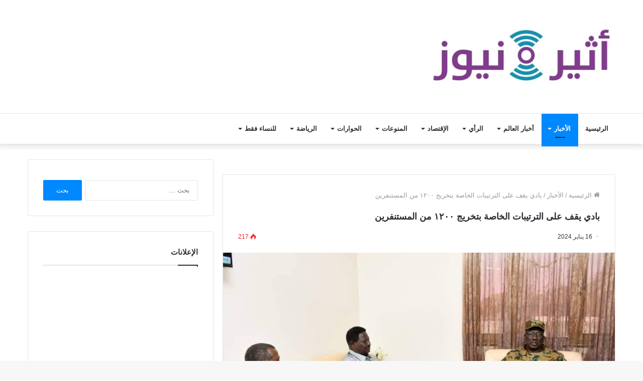

--- FILE ---
content_type: text/html; charset=UTF-8
request_url: https://www.atheernews.net/129404/
body_size: 13462
content:
<!DOCTYPE html>
<html dir="rtl" lang="ar" class="" data-skin="light">
<head>
	<meta charset="UTF-8" />
	<link rel="profile" href="http://gmpg.org/xfn/11" />
	<meta name='robots' content='index, follow, max-image-preview:large, max-snippet:-1, max-video-preview:-1' />

	<!-- This site is optimized with the Yoast SEO plugin v26.7 - https://yoast.com/wordpress/plugins/seo/ -->
	<title>بادي يقف على الترتيبات الخاصة بتخريج ١٢٠٠ من المستنفرين - شبكة أثير نيوز الإخبارية</title>
	<link rel="canonical" href="https://www.atheernews.net/129404/" />
	<meta property="og:locale" content="ar_AR" />
	<meta property="og:type" content="article" />
	<meta property="og:title" content="بادي يقف على الترتيبات الخاصة بتخريج ١٢٠٠ من المستنفرين - شبكة أثير نيوز الإخبارية" />
	<meta property="og:description" content="الدمازين اثيرنيوز وقف الفريق أحمد العمدة بادي حاكم إقليم النيل الأزرق رئيس لجنة الأمن راعي نفرة المقاومة الشعبية لدعم القوات المسلحة , على الترتيبات الخاصة بتخريج عدد (1200) من المستنفرين وتجهيزهم للإنضمام للقوات المسلحة بمسارح العمليات والخطوط الأمامية و التوجه نحو إعداد وتجهيز عدد (1600) من المستنفرين خلال المرحلة القادمة. جاء ذلك لدى لقائه بمكتبه &hellip;" />
	<meta property="og:url" content="https://www.atheernews.net/129404/" />
	<meta property="og:site_name" content="شبكة أثير نيوز الإخبارية" />
	<meta property="article:published_time" content="2024-01-16T21:03:33+00:00" />
	<meta property="og:image" content="https://www.atheernews.net/wp-content/uploads/2024/01/FB_IMG_1705439002156.jpg?v=1705439009" />
	<meta property="og:image:width" content="1080" />
	<meta property="og:image:height" content="720" />
	<meta property="og:image:type" content="image/jpeg" />
	<meta name="author" content="atheer" />
	<meta name="twitter:card" content="summary_large_image" />
	<meta name="twitter:label1" content="كُتب بواسطة" />
	<meta name="twitter:data1" content="atheer" />
	<script type="application/ld+json" class="yoast-schema-graph">{"@context":"https://schema.org","@graph":[{"@type":"Article","@id":"https://www.atheernews.net/129404/#article","isPartOf":{"@id":"https://www.atheernews.net/129404/"},"author":{"name":"atheer","@id":"https://www.atheernews.net/#/schema/person/e07f309a61b20bbe45d7d9a019e4bfee"},"headline":"بادي يقف على الترتيبات الخاصة بتخريج ١٢٠٠ من المستنفرين","datePublished":"2024-01-16T21:03:33+00:00","mainEntityOfPage":{"@id":"https://www.atheernews.net/129404/"},"wordCount":0,"image":{"@id":"https://www.atheernews.net/129404/#primaryimage"},"thumbnailUrl":"https://www.atheernews.net/wp-content/uploads/2024/01/FB_IMG_1705439002156.jpg?v=1705439009","articleSection":["الأخبار"],"inLanguage":"ar"},{"@type":"WebPage","@id":"https://www.atheernews.net/129404/","url":"https://www.atheernews.net/129404/","name":"بادي يقف على الترتيبات الخاصة بتخريج ١٢٠٠ من المستنفرين - شبكة أثير نيوز الإخبارية","isPartOf":{"@id":"https://www.atheernews.net/#website"},"primaryImageOfPage":{"@id":"https://www.atheernews.net/129404/#primaryimage"},"image":{"@id":"https://www.atheernews.net/129404/#primaryimage"},"thumbnailUrl":"https://www.atheernews.net/wp-content/uploads/2024/01/FB_IMG_1705439002156.jpg?v=1705439009","datePublished":"2024-01-16T21:03:33+00:00","author":{"@id":"https://www.atheernews.net/#/schema/person/e07f309a61b20bbe45d7d9a019e4bfee"},"breadcrumb":{"@id":"https://www.atheernews.net/129404/#breadcrumb"},"inLanguage":"ar","potentialAction":[{"@type":"ReadAction","target":["https://www.atheernews.net/129404/"]}]},{"@type":"ImageObject","inLanguage":"ar","@id":"https://www.atheernews.net/129404/#primaryimage","url":"https://www.atheernews.net/wp-content/uploads/2024/01/FB_IMG_1705439002156.jpg?v=1705439009","contentUrl":"https://www.atheernews.net/wp-content/uploads/2024/01/FB_IMG_1705439002156.jpg?v=1705439009","width":1080,"height":720},{"@type":"BreadcrumbList","@id":"https://www.atheernews.net/129404/#breadcrumb","itemListElement":[{"@type":"ListItem","position":1,"name":"الرئيسية","item":"https://www.atheernews.net/"},{"@type":"ListItem","position":2,"name":"بادي يقف على الترتيبات الخاصة بتخريج ١٢٠٠ من المستنفرين"}]},{"@type":"WebSite","@id":"https://www.atheernews.net/#website","url":"https://www.atheernews.net/","name":"شبكة أثير نيوز الإخبارية","description":"شبكة أثير نيوز الإخبارية","potentialAction":[{"@type":"SearchAction","target":{"@type":"EntryPoint","urlTemplate":"https://www.atheernews.net/?s={search_term_string}"},"query-input":{"@type":"PropertyValueSpecification","valueRequired":true,"valueName":"search_term_string"}}],"inLanguage":"ar"},{"@type":"Person","@id":"https://www.atheernews.net/#/schema/person/e07f309a61b20bbe45d7d9a019e4bfee","name":"atheer","url":"https://www.atheernews.net/author/atheer/"}]}</script>
	<!-- / Yoast SEO plugin. -->


<link rel='dns-prefetch' href='//static.addtoany.com' />
<link rel='dns-prefetch' href='//www.fontstatic.com' />
<link rel="alternate" type="application/rss+xml" title="شبكة أثير نيوز الإخبارية &laquo; الخلاصة" href="https://www.atheernews.net/feed/" />
<link rel="alternate" type="application/rss+xml" title="شبكة أثير نيوز الإخبارية &laquo; خلاصة التعليقات" href="https://www.atheernews.net/comments/feed/" />
<link rel="alternate" title="oEmbed (JSON)" type="application/json+oembed" href="https://www.atheernews.net/wp-json/oembed/1.0/embed?url=https%3A%2F%2Fwww.atheernews.net%2F129404%2F" />
<link rel="alternate" title="oEmbed (XML)" type="text/xml+oembed" href="https://www.atheernews.net/wp-json/oembed/1.0/embed?url=https%3A%2F%2Fwww.atheernews.net%2F129404%2F&#038;format=xml" />
<style id='wp-img-auto-sizes-contain-inline-css' type='text/css'>
img:is([sizes=auto i],[sizes^="auto," i]){contain-intrinsic-size:3000px 1500px}
/*# sourceURL=wp-img-auto-sizes-contain-inline-css */
</style>
<style id='wp-emoji-styles-inline-css' type='text/css'>

	img.wp-smiley, img.emoji {
		display: inline !important;
		border: none !important;
		box-shadow: none !important;
		height: 1em !important;
		width: 1em !important;
		margin: 0 0.07em !important;
		vertical-align: -0.1em !important;
		background: none !important;
		padding: 0 !important;
	}
/*# sourceURL=wp-emoji-styles-inline-css */
</style>
<style id='wp-block-library-inline-css' type='text/css'>
:root{--wp-block-synced-color:#7a00df;--wp-block-synced-color--rgb:122,0,223;--wp-bound-block-color:var(--wp-block-synced-color);--wp-editor-canvas-background:#ddd;--wp-admin-theme-color:#007cba;--wp-admin-theme-color--rgb:0,124,186;--wp-admin-theme-color-darker-10:#006ba1;--wp-admin-theme-color-darker-10--rgb:0,107,160.5;--wp-admin-theme-color-darker-20:#005a87;--wp-admin-theme-color-darker-20--rgb:0,90,135;--wp-admin-border-width-focus:2px}@media (min-resolution:192dpi){:root{--wp-admin-border-width-focus:1.5px}}.wp-element-button{cursor:pointer}:root .has-very-light-gray-background-color{background-color:#eee}:root .has-very-dark-gray-background-color{background-color:#313131}:root .has-very-light-gray-color{color:#eee}:root .has-very-dark-gray-color{color:#313131}:root .has-vivid-green-cyan-to-vivid-cyan-blue-gradient-background{background:linear-gradient(135deg,#00d084,#0693e3)}:root .has-purple-crush-gradient-background{background:linear-gradient(135deg,#34e2e4,#4721fb 50%,#ab1dfe)}:root .has-hazy-dawn-gradient-background{background:linear-gradient(135deg,#faaca8,#dad0ec)}:root .has-subdued-olive-gradient-background{background:linear-gradient(135deg,#fafae1,#67a671)}:root .has-atomic-cream-gradient-background{background:linear-gradient(135deg,#fdd79a,#004a59)}:root .has-nightshade-gradient-background{background:linear-gradient(135deg,#330968,#31cdcf)}:root .has-midnight-gradient-background{background:linear-gradient(135deg,#020381,#2874fc)}:root{--wp--preset--font-size--normal:16px;--wp--preset--font-size--huge:42px}.has-regular-font-size{font-size:1em}.has-larger-font-size{font-size:2.625em}.has-normal-font-size{font-size:var(--wp--preset--font-size--normal)}.has-huge-font-size{font-size:var(--wp--preset--font-size--huge)}.has-text-align-center{text-align:center}.has-text-align-left{text-align:left}.has-text-align-right{text-align:right}.has-fit-text{white-space:nowrap!important}#end-resizable-editor-section{display:none}.aligncenter{clear:both}.items-justified-left{justify-content:flex-start}.items-justified-center{justify-content:center}.items-justified-right{justify-content:flex-end}.items-justified-space-between{justify-content:space-between}.screen-reader-text{border:0;clip-path:inset(50%);height:1px;margin:-1px;overflow:hidden;padding:0;position:absolute;width:1px;word-wrap:normal!important}.screen-reader-text:focus{background-color:#ddd;clip-path:none;color:#444;display:block;font-size:1em;height:auto;left:5px;line-height:normal;padding:15px 23px 14px;text-decoration:none;top:5px;width:auto;z-index:100000}html :where(.has-border-color){border-style:solid}html :where([style*=border-top-color]){border-top-style:solid}html :where([style*=border-right-color]){border-right-style:solid}html :where([style*=border-bottom-color]){border-bottom-style:solid}html :where([style*=border-left-color]){border-left-style:solid}html :where([style*=border-width]){border-style:solid}html :where([style*=border-top-width]){border-top-style:solid}html :where([style*=border-right-width]){border-right-style:solid}html :where([style*=border-bottom-width]){border-bottom-style:solid}html :where([style*=border-left-width]){border-left-style:solid}html :where(img[class*=wp-image-]){height:auto;max-width:100%}:where(figure){margin:0 0 1em}html :where(.is-position-sticky){--wp-admin--admin-bar--position-offset:var(--wp-admin--admin-bar--height,0px)}@media screen and (max-width:600px){html :where(.is-position-sticky){--wp-admin--admin-bar--position-offset:0px}}

/*# sourceURL=wp-block-library-inline-css */
</style><style id='global-styles-inline-css' type='text/css'>
:root{--wp--preset--aspect-ratio--square: 1;--wp--preset--aspect-ratio--4-3: 4/3;--wp--preset--aspect-ratio--3-4: 3/4;--wp--preset--aspect-ratio--3-2: 3/2;--wp--preset--aspect-ratio--2-3: 2/3;--wp--preset--aspect-ratio--16-9: 16/9;--wp--preset--aspect-ratio--9-16: 9/16;--wp--preset--color--black: #000000;--wp--preset--color--cyan-bluish-gray: #abb8c3;--wp--preset--color--white: #ffffff;--wp--preset--color--pale-pink: #f78da7;--wp--preset--color--vivid-red: #cf2e2e;--wp--preset--color--luminous-vivid-orange: #ff6900;--wp--preset--color--luminous-vivid-amber: #fcb900;--wp--preset--color--light-green-cyan: #7bdcb5;--wp--preset--color--vivid-green-cyan: #00d084;--wp--preset--color--pale-cyan-blue: #8ed1fc;--wp--preset--color--vivid-cyan-blue: #0693e3;--wp--preset--color--vivid-purple: #9b51e0;--wp--preset--gradient--vivid-cyan-blue-to-vivid-purple: linear-gradient(135deg,rgb(6,147,227) 0%,rgb(155,81,224) 100%);--wp--preset--gradient--light-green-cyan-to-vivid-green-cyan: linear-gradient(135deg,rgb(122,220,180) 0%,rgb(0,208,130) 100%);--wp--preset--gradient--luminous-vivid-amber-to-luminous-vivid-orange: linear-gradient(135deg,rgb(252,185,0) 0%,rgb(255,105,0) 100%);--wp--preset--gradient--luminous-vivid-orange-to-vivid-red: linear-gradient(135deg,rgb(255,105,0) 0%,rgb(207,46,46) 100%);--wp--preset--gradient--very-light-gray-to-cyan-bluish-gray: linear-gradient(135deg,rgb(238,238,238) 0%,rgb(169,184,195) 100%);--wp--preset--gradient--cool-to-warm-spectrum: linear-gradient(135deg,rgb(74,234,220) 0%,rgb(151,120,209) 20%,rgb(207,42,186) 40%,rgb(238,44,130) 60%,rgb(251,105,98) 80%,rgb(254,248,76) 100%);--wp--preset--gradient--blush-light-purple: linear-gradient(135deg,rgb(255,206,236) 0%,rgb(152,150,240) 100%);--wp--preset--gradient--blush-bordeaux: linear-gradient(135deg,rgb(254,205,165) 0%,rgb(254,45,45) 50%,rgb(107,0,62) 100%);--wp--preset--gradient--luminous-dusk: linear-gradient(135deg,rgb(255,203,112) 0%,rgb(199,81,192) 50%,rgb(65,88,208) 100%);--wp--preset--gradient--pale-ocean: linear-gradient(135deg,rgb(255,245,203) 0%,rgb(182,227,212) 50%,rgb(51,167,181) 100%);--wp--preset--gradient--electric-grass: linear-gradient(135deg,rgb(202,248,128) 0%,rgb(113,206,126) 100%);--wp--preset--gradient--midnight: linear-gradient(135deg,rgb(2,3,129) 0%,rgb(40,116,252) 100%);--wp--preset--font-size--small: 13px;--wp--preset--font-size--medium: 20px;--wp--preset--font-size--large: 36px;--wp--preset--font-size--x-large: 42px;--wp--preset--spacing--20: 0.44rem;--wp--preset--spacing--30: 0.67rem;--wp--preset--spacing--40: 1rem;--wp--preset--spacing--50: 1.5rem;--wp--preset--spacing--60: 2.25rem;--wp--preset--spacing--70: 3.38rem;--wp--preset--spacing--80: 5.06rem;--wp--preset--shadow--natural: 6px 6px 9px rgba(0, 0, 0, 0.2);--wp--preset--shadow--deep: 12px 12px 50px rgba(0, 0, 0, 0.4);--wp--preset--shadow--sharp: 6px 6px 0px rgba(0, 0, 0, 0.2);--wp--preset--shadow--outlined: 6px 6px 0px -3px rgb(255, 255, 255), 6px 6px rgb(0, 0, 0);--wp--preset--shadow--crisp: 6px 6px 0px rgb(0, 0, 0);}:where(.is-layout-flex){gap: 0.5em;}:where(.is-layout-grid){gap: 0.5em;}body .is-layout-flex{display: flex;}.is-layout-flex{flex-wrap: wrap;align-items: center;}.is-layout-flex > :is(*, div){margin: 0;}body .is-layout-grid{display: grid;}.is-layout-grid > :is(*, div){margin: 0;}:where(.wp-block-columns.is-layout-flex){gap: 2em;}:where(.wp-block-columns.is-layout-grid){gap: 2em;}:where(.wp-block-post-template.is-layout-flex){gap: 1.25em;}:where(.wp-block-post-template.is-layout-grid){gap: 1.25em;}.has-black-color{color: var(--wp--preset--color--black) !important;}.has-cyan-bluish-gray-color{color: var(--wp--preset--color--cyan-bluish-gray) !important;}.has-white-color{color: var(--wp--preset--color--white) !important;}.has-pale-pink-color{color: var(--wp--preset--color--pale-pink) !important;}.has-vivid-red-color{color: var(--wp--preset--color--vivid-red) !important;}.has-luminous-vivid-orange-color{color: var(--wp--preset--color--luminous-vivid-orange) !important;}.has-luminous-vivid-amber-color{color: var(--wp--preset--color--luminous-vivid-amber) !important;}.has-light-green-cyan-color{color: var(--wp--preset--color--light-green-cyan) !important;}.has-vivid-green-cyan-color{color: var(--wp--preset--color--vivid-green-cyan) !important;}.has-pale-cyan-blue-color{color: var(--wp--preset--color--pale-cyan-blue) !important;}.has-vivid-cyan-blue-color{color: var(--wp--preset--color--vivid-cyan-blue) !important;}.has-vivid-purple-color{color: var(--wp--preset--color--vivid-purple) !important;}.has-black-background-color{background-color: var(--wp--preset--color--black) !important;}.has-cyan-bluish-gray-background-color{background-color: var(--wp--preset--color--cyan-bluish-gray) !important;}.has-white-background-color{background-color: var(--wp--preset--color--white) !important;}.has-pale-pink-background-color{background-color: var(--wp--preset--color--pale-pink) !important;}.has-vivid-red-background-color{background-color: var(--wp--preset--color--vivid-red) !important;}.has-luminous-vivid-orange-background-color{background-color: var(--wp--preset--color--luminous-vivid-orange) !important;}.has-luminous-vivid-amber-background-color{background-color: var(--wp--preset--color--luminous-vivid-amber) !important;}.has-light-green-cyan-background-color{background-color: var(--wp--preset--color--light-green-cyan) !important;}.has-vivid-green-cyan-background-color{background-color: var(--wp--preset--color--vivid-green-cyan) !important;}.has-pale-cyan-blue-background-color{background-color: var(--wp--preset--color--pale-cyan-blue) !important;}.has-vivid-cyan-blue-background-color{background-color: var(--wp--preset--color--vivid-cyan-blue) !important;}.has-vivid-purple-background-color{background-color: var(--wp--preset--color--vivid-purple) !important;}.has-black-border-color{border-color: var(--wp--preset--color--black) !important;}.has-cyan-bluish-gray-border-color{border-color: var(--wp--preset--color--cyan-bluish-gray) !important;}.has-white-border-color{border-color: var(--wp--preset--color--white) !important;}.has-pale-pink-border-color{border-color: var(--wp--preset--color--pale-pink) !important;}.has-vivid-red-border-color{border-color: var(--wp--preset--color--vivid-red) !important;}.has-luminous-vivid-orange-border-color{border-color: var(--wp--preset--color--luminous-vivid-orange) !important;}.has-luminous-vivid-amber-border-color{border-color: var(--wp--preset--color--luminous-vivid-amber) !important;}.has-light-green-cyan-border-color{border-color: var(--wp--preset--color--light-green-cyan) !important;}.has-vivid-green-cyan-border-color{border-color: var(--wp--preset--color--vivid-green-cyan) !important;}.has-pale-cyan-blue-border-color{border-color: var(--wp--preset--color--pale-cyan-blue) !important;}.has-vivid-cyan-blue-border-color{border-color: var(--wp--preset--color--vivid-cyan-blue) !important;}.has-vivid-purple-border-color{border-color: var(--wp--preset--color--vivid-purple) !important;}.has-vivid-cyan-blue-to-vivid-purple-gradient-background{background: var(--wp--preset--gradient--vivid-cyan-blue-to-vivid-purple) !important;}.has-light-green-cyan-to-vivid-green-cyan-gradient-background{background: var(--wp--preset--gradient--light-green-cyan-to-vivid-green-cyan) !important;}.has-luminous-vivid-amber-to-luminous-vivid-orange-gradient-background{background: var(--wp--preset--gradient--luminous-vivid-amber-to-luminous-vivid-orange) !important;}.has-luminous-vivid-orange-to-vivid-red-gradient-background{background: var(--wp--preset--gradient--luminous-vivid-orange-to-vivid-red) !important;}.has-very-light-gray-to-cyan-bluish-gray-gradient-background{background: var(--wp--preset--gradient--very-light-gray-to-cyan-bluish-gray) !important;}.has-cool-to-warm-spectrum-gradient-background{background: var(--wp--preset--gradient--cool-to-warm-spectrum) !important;}.has-blush-light-purple-gradient-background{background: var(--wp--preset--gradient--blush-light-purple) !important;}.has-blush-bordeaux-gradient-background{background: var(--wp--preset--gradient--blush-bordeaux) !important;}.has-luminous-dusk-gradient-background{background: var(--wp--preset--gradient--luminous-dusk) !important;}.has-pale-ocean-gradient-background{background: var(--wp--preset--gradient--pale-ocean) !important;}.has-electric-grass-gradient-background{background: var(--wp--preset--gradient--electric-grass) !important;}.has-midnight-gradient-background{background: var(--wp--preset--gradient--midnight) !important;}.has-small-font-size{font-size: var(--wp--preset--font-size--small) !important;}.has-medium-font-size{font-size: var(--wp--preset--font-size--medium) !important;}.has-large-font-size{font-size: var(--wp--preset--font-size--large) !important;}.has-x-large-font-size{font-size: var(--wp--preset--font-size--x-large) !important;}
/*# sourceURL=global-styles-inline-css */
</style>

<style id='classic-theme-styles-inline-css' type='text/css'>
/*! This file is auto-generated */
.wp-block-button__link{color:#fff;background-color:#32373c;border-radius:9999px;box-shadow:none;text-decoration:none;padding:calc(.667em + 2px) calc(1.333em + 2px);font-size:1.125em}.wp-block-file__button{background:#32373c;color:#fff;text-decoration:none}
/*# sourceURL=/wp-includes/css/classic-themes.min.css */
</style>
<link rel='stylesheet' id='edc-radio-styles-css' href='https://www.atheernews.net/wp-content/plugins/quran-radio/style.css?ver=6.9' type='text/css' media='all' />
<link rel='stylesheet' id='arabic-webfonts-css' href='//www.fontstatic.com/f=jazeera,Old-Antic-Bold,mbc,' type='text/css' media='all' />
<link rel='stylesheet' id='addtoany-css' href='https://www.atheernews.net/wp-content/plugins/add-to-any/addtoany.min.css?ver=1.16' type='text/css' media='all' />
<link rel='stylesheet' id='tie-css-base-css' href='https://www.atheernews.net/wp-content/themes/jannah/assets/css/base.min.css?ver=5.4.6' type='text/css' media='all' />
<link rel='stylesheet' id='tie-css-styles-css' href='https://www.atheernews.net/wp-content/themes/jannah/assets/css/style.min.css?ver=5.4.6' type='text/css' media='all' />
<link rel='stylesheet' id='tie-css-widgets-css' href='https://www.atheernews.net/wp-content/themes/jannah/assets/css/widgets.min.css?ver=5.4.6' type='text/css' media='all' />
<link rel='stylesheet' id='tie-css-helpers-css' href='https://www.atheernews.net/wp-content/themes/jannah/assets/css/helpers.min.css?ver=5.4.6' type='text/css' media='all' />
<link rel='stylesheet' id='tie-fontawesome5-css' href='https://www.atheernews.net/wp-content/themes/jannah/assets/css/fontawesome.css?ver=5.4.6' type='text/css' media='all' />
<link rel='stylesheet' id='tie-css-single-css' href='https://www.atheernews.net/wp-content/themes/jannah/assets/css/single.min.css?ver=5.4.6' type='text/css' media='all' />
<link rel='stylesheet' id='tie-css-print-css' href='https://www.atheernews.net/wp-content/themes/jannah/assets/css/print.css?ver=5.4.6' type='text/css' media='print' />
<link rel='stylesheet' id='tie-css-style-custom-css' href='https://www.atheernews.net/wp-content/themes/jannah/assets/custom-css/style-custom.css?ver=29460' type='text/css' media='all' />
<script type="text/javascript" id="addtoany-core-js-before">
/* <![CDATA[ */
window.a2a_config=window.a2a_config||{};a2a_config.callbacks=[];a2a_config.overlays=[];a2a_config.templates={};a2a_localize = {
	Share: "Share",
	Save: "Save",
	Subscribe: "Subscribe",
	Email: "Email",
	Bookmark: "Bookmark",
	ShowAll: "Show all",
	ShowLess: "Show less",
	FindServices: "Find service(s)",
	FindAnyServiceToAddTo: "Instantly find any service to add to",
	PoweredBy: "Powered by",
	ShareViaEmail: "Share via email",
	SubscribeViaEmail: "Subscribe via email",
	BookmarkInYourBrowser: "Bookmark in your browser",
	BookmarkInstructions: "Press Ctrl+D or \u2318+D to bookmark this page",
	AddToYourFavorites: "Add to your favorites",
	SendFromWebOrProgram: "Send from any email address or email program",
	EmailProgram: "Email program",
	More: "More&#8230;",
	ThanksForSharing: "Thanks for sharing!",
	ThanksForFollowing: "Thanks for following!"
};


//# sourceURL=addtoany-core-js-before
/* ]]> */
</script>
<script type="text/javascript" defer src="https://static.addtoany.com/menu/page.js" id="addtoany-core-js"></script>
<script type="text/javascript" src="https://www.atheernews.net/wp-includes/js/jquery/jquery.min.js?ver=3.7.1" id="jquery-core-js"></script>
<script type="text/javascript" src="https://www.atheernews.net/wp-includes/js/jquery/jquery-migrate.min.js?ver=3.4.1" id="jquery-migrate-js"></script>
<script type="text/javascript" defer src="https://www.atheernews.net/wp-content/plugins/add-to-any/addtoany.min.js?ver=1.1" id="addtoany-jquery-js"></script>
<link rel="https://api.w.org/" href="https://www.atheernews.net/wp-json/" /><link rel="alternate" title="JSON" type="application/json" href="https://www.atheernews.net/wp-json/wp/v2/posts/129404" /><link rel="EditURI" type="application/rsd+xml" title="RSD" href="https://www.atheernews.net/xmlrpc.php?rsd" />
<link rel="stylesheet" href="https://www.atheernews.net/wp-content/themes/jannah/rtl.css" type="text/css" media="screen" /><meta name="generator" content="WordPress 6.9" />
<link rel='shortlink' href='https://www.atheernews.net/?p=129404' />
<!-- Start arabic-webfonts v1.4.6 styles -->        <style id='arabic-webfonts' type='text/css'>
                                 body.rtl p {
                      font-family: 'jazeera' !important;
                                 font-size: 20px !important;
                                            }
                                                                  body.rtl h4 {
                      font-family: 'Old-Antic-Bold' !important;
                                                       }
                                            body.rtl h6 {
                      font-family: 'mbc' !important;
                                 font-size: 19px !important;
                                            }
                      	    </style>
        <!-- /End arabic-webfonts styles --><!-- Analytics by WP Statistics - https://wp-statistics.com -->
<meta http-equiv="X-UA-Compatible" content="IE=edge">
<meta name="theme-color" content="#0088ff" /><meta name="viewport" content="width=device-width, initial-scale=1.0" /><link rel="icon" href="https://www.atheernews.net/wp-content/uploads/2020/11/cropped-8555-32x32.jpg" sizes="32x32" />
<link rel="icon" href="https://www.atheernews.net/wp-content/uploads/2020/11/cropped-8555-192x192.jpg" sizes="192x192" />
<link rel="apple-touch-icon" href="https://www.atheernews.net/wp-content/uploads/2020/11/cropped-8555-180x180.jpg" />
<meta name="msapplication-TileImage" content="https://www.atheernews.net/wp-content/uploads/2020/11/cropped-8555-270x270.jpg" />
</head>

<body id="tie-body" class="rtl wp-singular post-template-default single single-post postid-129404 single-format-standard wp-theme-jannah wrapper-has-shadow block-head-1 magazine1 is-thumb-overlay-disabled is-desktop is-header-layout-3 has-header-ad sidebar-left has-sidebar post-layout-1 narrow-title-narrow-media is-standard-format">



<div class="background-overlay">

	<div id="tie-container" class="site tie-container">

		
		<div id="tie-wrapper">

			<div class="stream-item stream-item-above-header"><script async src="https://pagead2.googlesyndication.com/pagead/js/adsbygoogle.js?client=ca-pub-6564174082971254"
     crossorigin="anonymous"></script></div>
<header id="theme-header" class="theme-header header-layout-3 main-nav-light main-nav-default-light main-nav-below has-stream-item has-shadow has-normal-width-logo mobile-header-default">
	
<div class="container header-container">
	<div class="tie-row logo-row">

		
		<div class="logo-wrapper">
			<div class="tie-col-md-4 logo-container clearfix">
				
		<div id="logo" class="image-logo" >

			
			<a title="شبكة أثير نيوز الإخبارية" href="https://www.atheernews.net/">
				
				<picture class="tie-logo-default tie-logo-picture">
					<source class="tie-logo-source-default tie-logo-source" srcset="https://www.atheernews.net/wp-content/uploads/2023/01/atheer-logo.png">
					<img class="tie-logo-img-default tie-logo-img" src="https://www.atheernews.net/wp-content/uploads/2023/01/atheer-logo.png" alt="شبكة أثير نيوز الإخبارية" width="400" height="158" style="max-height:158px; width: auto;" />
				</picture>
						</a>

			
		</div><!-- #logo /-->

					</div><!-- .tie-col /-->
		</div><!-- .logo-wrapper /-->

		<div class="tie-col-md-8 stream-item stream-item-top-wrapper"><div class="stream-item-top"><div class="JC-WIDGET-DMROOT" data-widget-id="9d744b58f4f117090a8148ebad13fc08"></div>
<script type="text/javascript" async="async" src="https://static.jubnaadserve.com/api/widget.js"></script></div></div><!-- .tie-col /-->
	</div><!-- .tie-row /-->
</div><!-- .container /-->

<div class="main-nav-wrapper">
	<nav id="main-nav"  class="main-nav header-nav"  aria-label="القائمة الرئيسية">
		<div class="container">

			<div class="main-menu-wrapper">

				
				<div id="menu-components-wrap">

					
					<div class="main-menu main-menu-wrap tie-alignleft">
						<div id="main-nav-menu" class="main-menu header-menu"><ul id="menu-%d8%a7%d9%84%d8%b1%d8%a6%d9%8a%d8%b3%d9%8a%d8%a9" class="menu" role="menubar"><li id="menu-item-37" class="menu-item menu-item-type-post_type menu-item-object-page menu-item-home menu-item-37"><a href="https://www.atheernews.net/">الرئيسية</a></li>
<li id="menu-item-38" class="menu-item menu-item-type-taxonomy menu-item-object-category current-post-ancestor current-menu-parent current-post-parent menu-item-38 tie-current-menu mega-menu mega-recent-featured " data-id="2" ><a href="https://www.atheernews.net/category/%d8%a7%d9%84%d8%a3%d8%ae%d8%a8%d8%a7%d8%b1/">الأخبار</a>
<div class="mega-menu-block menu-sub-content">

<div class="mega-menu-content">
<div class="mega-ajax-content">
</div><!-- .mega-ajax-content -->

</div><!-- .mega-menu-content -->

</div><!-- .mega-menu-block --> 
</li>
<li id="menu-item-24919" class="menu-item menu-item-type-taxonomy menu-item-object-category menu-item-24919 mega-menu mega-recent-featured " data-id="29" ><a href="https://www.atheernews.net/category/%d8%a3%d8%ae%d8%a8%d8%a7%d8%b1-%d8%a7%d9%84%d8%b9%d8%a7%d9%84%d9%85/">أخبار العالم</a>
<div class="mega-menu-block menu-sub-content">

<div class="mega-menu-content">
<div class="mega-ajax-content">
</div><!-- .mega-ajax-content -->

</div><!-- .mega-menu-content -->

</div><!-- .mega-menu-block --> 
</li>
<li id="menu-item-39" class="menu-item menu-item-type-taxonomy menu-item-object-category menu-item-39 mega-menu mega-recent-featured " data-id="3" ><a href="https://www.atheernews.net/category/%d8%a7%d9%84%d8%b1%d8%a3%d9%8a/">الرأي</a>
<div class="mega-menu-block menu-sub-content">

<div class="mega-menu-content">
<div class="mega-ajax-content">
</div><!-- .mega-ajax-content -->

</div><!-- .mega-menu-content -->

</div><!-- .mega-menu-block --> 
</li>
<li id="menu-item-40" class="menu-item menu-item-type-taxonomy menu-item-object-category menu-item-40 mega-menu mega-recent-featured " data-id="5" ><a href="https://www.atheernews.net/category/%d8%a7%d9%84%d8%a5%d9%82%d8%aa%d8%b5%d8%a7%d8%af/">الإقتصاد</a>
<div class="mega-menu-block menu-sub-content">

<div class="mega-menu-content">
<div class="mega-ajax-content">
</div><!-- .mega-ajax-content -->

</div><!-- .mega-menu-content -->

</div><!-- .mega-menu-block --> 
</li>
<li id="menu-item-41" class="menu-item menu-item-type-taxonomy menu-item-object-category menu-item-41 mega-menu mega-recent-featured " data-id="4" ><a href="https://www.atheernews.net/category/%d8%a7%d9%84%d9%85%d9%86%d9%88%d8%b9%d8%a7%d8%aa/">المنوعات</a>
<div class="mega-menu-block menu-sub-content">

<div class="mega-menu-content">
<div class="mega-ajax-content">
</div><!-- .mega-ajax-content -->

</div><!-- .mega-menu-content -->

</div><!-- .mega-menu-block --> 
</li>
<li id="menu-item-42" class="menu-item menu-item-type-taxonomy menu-item-object-category menu-item-42 mega-menu mega-recent-featured " data-id="6" ><a href="https://www.atheernews.net/category/%d8%a7%d9%84%d8%ad%d9%88%d8%a7%d8%b1%d8%a7%d8%aa/">الحوارات</a>
<div class="mega-menu-block menu-sub-content">

<div class="mega-menu-content">
<div class="mega-ajax-content">
</div><!-- .mega-ajax-content -->

</div><!-- .mega-menu-content -->

</div><!-- .mega-menu-block --> 
</li>
<li id="menu-item-53" class="menu-item menu-item-type-taxonomy menu-item-object-category menu-item-53 mega-menu mega-recent-featured " data-id="1" ><a href="https://www.atheernews.net/category/%d8%a7%d9%84%d8%b1%d9%8a%d8%a7%d8%b6%d8%a9/">الرياضة</a>
<div class="mega-menu-block menu-sub-content">

<div class="mega-menu-content">
<div class="mega-ajax-content">
</div><!-- .mega-ajax-content -->

</div><!-- .mega-menu-content -->

</div><!-- .mega-menu-block --> 
</li>
<li id="menu-item-3128" class="menu-item menu-item-type-taxonomy menu-item-object-category menu-item-3128 mega-menu mega-recent-featured " data-id="8" ><a href="https://www.atheernews.net/category/%d9%84%d9%84%d9%86%d8%b3%d8%a7%d8%a1-%d9%81%d9%82%d8%b7/">للنساء فقط</a>
<div class="mega-menu-block menu-sub-content">

<div class="mega-menu-content">
<div class="mega-ajax-content">
</div><!-- .mega-ajax-content -->

</div><!-- .mega-menu-content -->

</div><!-- .mega-menu-block --> 
</li>
</ul></div>					</div><!-- .main-menu.tie-alignleft /-->

					
				</div><!-- #menu-components-wrap /-->
			</div><!-- .main-menu-wrapper /-->
		</div><!-- .container /-->
	</nav><!-- #main-nav /-->
</div><!-- .main-nav-wrapper /-->

</header>

<div id="content" class="site-content container"><div id="main-content-row" class="tie-row main-content-row">

<div class="main-content tie-col-md-8 tie-col-xs-12" role="main">

	<div class="stream-item stream-item-above-post"><div class="JC-WIDGET-DMROOT" data-widget-id="9d744b58f4f117090a8148ebad13fc08"></div>
<script type="text/javascript" async="async" src="https://static.jubnaadserve.com/api/widget.js"></script></div>
	<article id="the-post" class="container-wrapper post-content tie-standard">

		
<header class="entry-header-outer">

	<nav id="breadcrumb"><a href="https://www.atheernews.net/"><span class="tie-icon-home" aria-hidden="true"></span> الرئيسية</a><em class="delimiter">/</em><a href="https://www.atheernews.net/category/%d8%a7%d9%84%d8%a3%d8%ae%d8%a8%d8%a7%d8%b1/">الأخبار</a><em class="delimiter">/</em><span class="current">بادي يقف على الترتيبات الخاصة بتخريج ١٢٠٠ من المستنفرين</span></nav>
	<div class="entry-header">

		
		<h1 class="post-title entry-title">بادي يقف على الترتيبات الخاصة بتخريج ١٢٠٠ من المستنفرين</h1>

		<div id="single-post-meta" class="post-meta clearfix"><span class="date meta-item tie-icon">16 يناير 2024</span><div class="tie-alignright"><span class="meta-views meta-item very-hot"><span class="tie-icon-fire" aria-hidden="true"></span> 217 </span></div></div><!-- .post-meta -->	</div><!-- .entry-header /-->

	
	
</header><!-- .entry-header-outer /-->

<div  class="featured-area"><div class="featured-area-inner"><figure class="single-featured-image"><img width="780" height="470" src="https://www.atheernews.net/wp-content/uploads/2024/01/FB_IMG_1705439002156-780x470.jpg?v=1705439009" class="attachment-jannah-image-post size-jannah-image-post wp-post-image" alt="" is_main_img="1" decoding="async" fetchpriority="high" /></figure></div></div>
		<div class="entry-content entry clearfix">

			
			<p>الدمازين                       اثيرنيوز </p>
<p>وقف الفريق أحمد العمدة بادي حاكم إقليم النيل الأزرق رئيس لجنة الأمن راعي نفرة المقاومة الشعبية لدعم القوات المسلحة , على الترتيبات الخاصة بتخريج عدد (1200) من المستنفرين وتجهيزهم للإنضمام للقوات المسلحة بمسارح العمليات والخطوط الأمامية و التوجه نحو إعداد وتجهيز عدد (1600) من المستنفرين خلال المرحلة القادمة.</p>
<p>جاء ذلك لدى لقائه بمكتبه اليوم وفد اللجنة العليا للإستنفار ودعم القوات المسلحة برئاسة الدكتور فرح إبراهيم العقار رئيس اللجنة بحضور الأستاذ عبدالغني دقيس خليفة المحافظ برئاسة حكومة الإقليم ٬ حيث تناول اللقاء سير مراحل الإستنفار بصورة عامة والترتيبات الجارية لتخريج كوكبة من المستنفرين بالإقليم .</p>
<p>وأوضح رئيس اللجنة أن لقاء الحاكم تناول بالتقييم سير الأداء خلال المرحلة السابقة في مجال دعم الإستنفار وإنجاح نفرة المقاومة الشعبية لدعم القوات المسلحة وأضاف أن اللجنة بصدد زيارة الخطوط الأمامية دعماً للقوات المسلحة والمستنفرين ومنسوبي المنظومة الأمنية المرابطين بالمواقع الأمامية بولايتي سنار والجزيرة.</p>
<p>وأكد أن العزم معقود على إنجاح نفرة المقاومة الشعبية لدعم القوات المسلحة مؤكداً أن الحاكم أشاد بالإنجازات التي تمت في إطار جهود اللجنة العليا للإستنفار ودعم القوات المسلحة.</p><div class="stream-item stream-item-in-post stream-item-inline-post aligncenter"><script async src="https://pagead2.googlesyndication.com/pagead/js/adsbygoogle.js?client=ca-pub-6564174082971254"
     crossorigin="anonymous"></script>
<ins class="adsbygoogle"
     style="display:block; text-align:center;"
     data-ad-layout="in-article"
     data-ad-format="fluid"
     data-ad-client="ca-pub-6564174082971254"
     data-ad-slot="6644391283"></ins>
<script>
     (adsbygoogle = window.adsbygoogle || []).push({});
</script></div>
<p>وأضاف أن الحاكم أعرب عن تقديره لمستوى التناغم وتماسك الجبهة الداخلية في مواجهة التحديات الماثلة. </p><div class="stream-item stream-item-in-post stream-item-inline-post aligncenter"><div class="JC-WIDGET-DMROOT" data-widget-id="9d744b58f4f117090a8148ebad13fc08"></div>
<script type="text/javascript" async="async" src="https://static.jubnaadserve.com/api/widget.js"></script>








</div>
</p><div class="stream-item stream-item-in-post stream-item-inline-post aligncenter"><script async src="https://pagead2.googlesyndication.com/pagead/js/adsbygoogle.js?client=ca-pub-6564174082971254"
     crossorigin="anonymous"></script>
<ins class="adsbygoogle"
     style="display:block; text-align:center;"
     data-ad-layout="in-article"
     data-ad-format="fluid"
     data-ad-client="ca-pub-6564174082971254"
     data-ad-slot="6644391283"></ins>
<script>
     (adsbygoogle = window.adsbygoogle || []).push({});
</script></div><div class="addtoany_share_save_container addtoany_content addtoany_content_bottom"><div class="a2a_kit a2a_kit_size_32 addtoany_list" data-a2a-url="https://www.atheernews.net/129404/" data-a2a-title="بادي يقف على الترتيبات الخاصة بتخريج ١٢٠٠ من المستنفرين"><a class="a2a_button_facebook" href="https://www.addtoany.com/add_to/facebook?linkurl=https%3A%2F%2Fwww.atheernews.net%2F129404%2F&amp;linkname=%D8%A8%D8%A7%D8%AF%D9%8A%20%D9%8A%D9%82%D9%81%20%D8%B9%D9%84%D9%89%20%D8%A7%D9%84%D8%AA%D8%B1%D8%AA%D9%8A%D8%A8%D8%A7%D8%AA%20%D8%A7%D9%84%D8%AE%D8%A7%D8%B5%D8%A9%20%D8%A8%D8%AA%D8%AE%D8%B1%D9%8A%D8%AC%20%D9%A1%D9%A2%D9%A0%D9%A0%20%D9%85%D9%86%20%D8%A7%D9%84%D9%85%D8%B3%D8%AA%D9%86%D9%81%D8%B1%D9%8A%D9%86" title="Facebook" rel="nofollow noopener" target="_blank"></a><a class="a2a_button_twitter" href="https://www.addtoany.com/add_to/twitter?linkurl=https%3A%2F%2Fwww.atheernews.net%2F129404%2F&amp;linkname=%D8%A8%D8%A7%D8%AF%D9%8A%20%D9%8A%D9%82%D9%81%20%D8%B9%D9%84%D9%89%20%D8%A7%D9%84%D8%AA%D8%B1%D8%AA%D9%8A%D8%A8%D8%A7%D8%AA%20%D8%A7%D9%84%D8%AE%D8%A7%D8%B5%D8%A9%20%D8%A8%D8%AA%D8%AE%D8%B1%D9%8A%D8%AC%20%D9%A1%D9%A2%D9%A0%D9%A0%20%D9%85%D9%86%20%D8%A7%D9%84%D9%85%D8%B3%D8%AA%D9%86%D9%81%D8%B1%D9%8A%D9%86" title="Twitter" rel="nofollow noopener" target="_blank"></a><a class="a2a_button_email" href="https://www.addtoany.com/add_to/email?linkurl=https%3A%2F%2Fwww.atheernews.net%2F129404%2F&amp;linkname=%D8%A8%D8%A7%D8%AF%D9%8A%20%D9%8A%D9%82%D9%81%20%D8%B9%D9%84%D9%89%20%D8%A7%D9%84%D8%AA%D8%B1%D8%AA%D9%8A%D8%A8%D8%A7%D8%AA%20%D8%A7%D9%84%D8%AE%D8%A7%D8%B5%D8%A9%20%D8%A8%D8%AA%D8%AE%D8%B1%D9%8A%D8%AC%20%D9%A1%D9%A2%D9%A0%D9%A0%20%D9%85%D9%86%20%D8%A7%D9%84%D9%85%D8%B3%D8%AA%D9%86%D9%81%D8%B1%D9%8A%D9%86" title="Email" rel="nofollow noopener" target="_blank"></a><a class="a2a_button_whatsapp" href="https://www.addtoany.com/add_to/whatsapp?linkurl=https%3A%2F%2Fwww.atheernews.net%2F129404%2F&amp;linkname=%D8%A8%D8%A7%D8%AF%D9%8A%20%D9%8A%D9%82%D9%81%20%D8%B9%D9%84%D9%89%20%D8%A7%D9%84%D8%AA%D8%B1%D8%AA%D9%8A%D8%A8%D8%A7%D8%AA%20%D8%A7%D9%84%D8%AE%D8%A7%D8%B5%D8%A9%20%D8%A8%D8%AA%D8%AE%D8%B1%D9%8A%D8%AC%20%D9%A1%D9%A2%D9%A0%D9%A0%20%D9%85%D9%86%20%D8%A7%D9%84%D9%85%D8%B3%D8%AA%D9%86%D9%81%D8%B1%D9%8A%D9%86" title="WhatsApp" rel="nofollow noopener" target="_blank"></a><a class="a2a_button_linkedin" href="https://www.addtoany.com/add_to/linkedin?linkurl=https%3A%2F%2Fwww.atheernews.net%2F129404%2F&amp;linkname=%D8%A8%D8%A7%D8%AF%D9%8A%20%D9%8A%D9%82%D9%81%20%D8%B9%D9%84%D9%89%20%D8%A7%D9%84%D8%AA%D8%B1%D8%AA%D9%8A%D8%A8%D8%A7%D8%AA%20%D8%A7%D9%84%D8%AE%D8%A7%D8%B5%D8%A9%20%D8%A8%D8%AA%D8%AE%D8%B1%D9%8A%D8%AC%20%D9%A1%D9%A2%D9%A0%D9%A0%20%D9%85%D9%86%20%D8%A7%D9%84%D9%85%D8%B3%D8%AA%D9%86%D9%81%D8%B1%D9%8A%D9%86" title="LinkedIn" rel="nofollow noopener" target="_blank"></a><a class="a2a_button_telegram" href="https://www.addtoany.com/add_to/telegram?linkurl=https%3A%2F%2Fwww.atheernews.net%2F129404%2F&amp;linkname=%D8%A8%D8%A7%D8%AF%D9%8A%20%D9%8A%D9%82%D9%81%20%D8%B9%D9%84%D9%89%20%D8%A7%D9%84%D8%AA%D8%B1%D8%AA%D9%8A%D8%A8%D8%A7%D8%AA%20%D8%A7%D9%84%D8%AE%D8%A7%D8%B5%D8%A9%20%D8%A8%D8%AA%D8%AE%D8%B1%D9%8A%D8%AC%20%D9%A1%D9%A2%D9%A0%D9%A0%20%D9%85%D9%86%20%D8%A7%D9%84%D9%85%D8%B3%D8%AA%D9%86%D9%81%D8%B1%D9%8A%D9%86" title="Telegram" rel="nofollow noopener" target="_blank"></a><a class="a2a_dd addtoany_share_save addtoany_share" href="https://www.addtoany.com/share"></a></div></div>
			
		</div><!-- .entry-content /-->

				<div id="post-extra-info">
			<div class="theiaStickySidebar">
				<div id="single-post-meta" class="post-meta clearfix"><span class="date meta-item tie-icon">16 يناير 2024</span><div class="tie-alignright"><span class="meta-views meta-item very-hot"><span class="tie-icon-fire" aria-hidden="true"></span> 217 </span></div></div><!-- .post-meta -->			</div>
		</div>

		<div class="clearfix"></div>
		
	</article><!-- #the-post /-->

	<div class="stream-item stream-item-below-post">
					<a href="https://www.atheernews.net/%d9%82%d8%b1%d9%88%d8%a8%d8%a7%d8%aa-%d8%a7%d9%84%d9%88%d8%a7%d8%aa%d8%b3/" title=""  >
						<img src="https://www.atheernews.net/wp-content/uploads/2023/02/1299.jpg" alt="" width="728" height="91" />
					</a>
				</div>
	<div class="post-components">

		<div class="prev-next-post-nav container-wrapper media-overlay">
			<div class="tie-col-xs-6 prev-post">
				<a href="https://www.atheernews.net/129401/" style="background-image: url(https://www.atheernews.net/wp-content/uploads/2024/01/FB_IMG_1705438917573-390x220.jpg?v=1705438930)" class="post-thumb" rel="prev">
					<div class="post-thumb-overlay-wrap">
						<div class="post-thumb-overlay">
							<span class="tie-icon tie-media-icon"></span>
						</div>
					</div>
				</a>

				<a href="https://www.atheernews.net/129401/" rel="prev">
					<h3 class="post-title">وفد التحالف العالمي للقاحات والتحصين  GAVI يزور البلاد</h3>
				</a>
			</div>

			
			<div class="tie-col-xs-6 next-post">
				<a href="https://www.atheernews.net/129407/" style="background-image: url(https://www.atheernews.net/wp-content/uploads/2024/01/414726891_385692040630712_7782395245292457976_n-1.jpg-390x220.webp)" class="post-thumb" rel="next">
					<div class="post-thumb-overlay-wrap">
						<div class="post-thumb-overlay">
							<span class="tie-icon tie-media-icon"></span>
						</div>
					</div>
				</a>

				<a href="https://www.atheernews.net/129407/" rel="next">
					<h3 class="post-title">حميدتي يعلن رفض مقترحات تقسيم السودان لإنهاء الصراع</h3>
				</a>
			</div>

			</div><!-- .prev-next-post-nav /-->
	

				<div id="related-posts" class="container-wrapper has-extra-post">

					<div class="mag-box-title the-global-title">
						<h3>مقالات ذات صلة</h3>
					</div>

					<div class="related-posts-list">

					
							<div class="related-item tie-standard">

								
			<a aria-label="اكتمال وصول كوادر وزارة الصحة الاتحادية العاملين في فترة الطوارئ" href="https://www.atheernews.net/205559/" class="post-thumb"><img width="390" height="220" src="https://www.atheernews.net/wp-content/uploads/2026/01/IMG_1845-390x220.jpeg?v=1768815218" class="attachment-jannah-image-large size-jannah-image-large wp-post-image" alt="" decoding="async" /></a>
								<h3 class="post-title"><a href="https://www.atheernews.net/205559/">اكتمال وصول كوادر وزارة الصحة الاتحادية العاملين في فترة الطوارئ</a></h3>

								<div class="post-meta clearfix"><span class="date meta-item tie-icon">19 يناير 2026</span></div><!-- .post-meta -->							</div><!-- .related-item /-->

						
							<div class="related-item tie-standard">

								
			<a aria-label="الأقمار الصناعية تكشف عن تحركات عسكرية مثيرة للقلق حول الأبيض" href="https://www.atheernews.net/205556/" class="post-thumb"><img width="390" height="220" src="https://www.atheernews.net/wp-content/uploads/2026/01/IMG_1842-390x220.jpeg?v=1768815091" class="attachment-jannah-image-large size-jannah-image-large wp-post-image" alt="" decoding="async" /></a>
								<h3 class="post-title"><a href="https://www.atheernews.net/205556/">الأقمار الصناعية تكشف عن تحركات عسكرية مثيرة للقلق حول الأبيض</a></h3>

								<div class="post-meta clearfix"><span class="date meta-item tie-icon">19 يناير 2026</span></div><!-- .post-meta -->							</div><!-- .related-item /-->

						
							<div class="related-item tie-standard">

								
			<a aria-label="شرطة ولاية الخرطوم تعيد &#8220;قاتل زوجته&#8221; الهارب من سجن كوبر إلى العدالة" href="https://www.atheernews.net/205553/" class="post-thumb"><img width="390" height="220" src="https://www.atheernews.net/wp-content/uploads/2026/01/IMG_1841-390x220.jpeg?v=1768815041" class="attachment-jannah-image-large size-jannah-image-large wp-post-image" alt="" decoding="async" loading="lazy" /></a>
								<h3 class="post-title"><a href="https://www.atheernews.net/205553/">شرطة ولاية الخرطوم تعيد &#8220;قاتل زوجته&#8221; الهارب من سجن كوبر إلى العدالة</a></h3>

								<div class="post-meta clearfix"><span class="date meta-item tie-icon">19 يناير 2026</span></div><!-- .post-meta -->							</div><!-- .related-item /-->

						
							<div class="related-item tie-standard">

								
			<a aria-label="رئيس الوزراء يتفقد معمل &#8220;إستاك&#8221; بعد الدمار والنهب: الحكومة تتعهد بإعادة التأهيل" href="https://www.atheernews.net/205548/" class="post-thumb"><img width="390" height="220" src="https://www.atheernews.net/wp-content/uploads/2026/01/IMG_1839-390x220.jpeg?v=1768814853" class="attachment-jannah-image-large size-jannah-image-large wp-post-image" alt="" decoding="async" loading="lazy" /></a>
								<h3 class="post-title"><a href="https://www.atheernews.net/205548/">رئيس الوزراء يتفقد معمل &#8220;إستاك&#8221; بعد الدمار والنهب: الحكومة تتعهد بإعادة التأهيل</a></h3>

								<div class="post-meta clearfix"><span class="date meta-item tie-icon">19 يناير 2026</span></div><!-- .post-meta -->							</div><!-- .related-item /-->

						
					</div><!-- .related-posts-list /-->
				</div><!-- #related-posts /-->

			
	</div><!-- .post-components /-->

	
</div><!-- .main-content -->


	<aside class="sidebar tie-col-md-4 tie-col-xs-12 normal-side" aria-label="القائمة الجانبية الرئيسية">
		<div class="theiaStickySidebar">
			<div id="search-3" class="container-wrapper widget widget_search"><form role="search" method="get" class="search-form" action="https://www.atheernews.net/">
				<label>
					<span class="screen-reader-text">البحث عن:</span>
					<input type="search" class="search-field" placeholder="بحث &hellip;" value="" name="s" />
				</label>
				<input type="submit" class="search-submit" value="بحث" />
			</form><div class="clearfix"></div></div><!-- .widget /--><div id="stream-item-widget-4" class="container-wrapper widget stream-item-widget"><div class="widget-title the-global-title"><div class="the-subtitle">الإعلانات</div></div><div class="stream-item-widget-content"><script async src="https://pagead2.googlesyndication.com/pagead/js/adsbygoogle.js?client=ca-pub-6564174082971254"
     crossorigin="anonymous"></script>
<!-- v-marwa -->
<ins class="adsbygoogle"
     style="display:block"
     data-ad-client="ca-pub-6564174082971254"
     data-ad-slot="8942988239"
     data-ad-format="auto"
     data-full-width-responsive="true"></ins>
<script>
     (adsbygoogle = window.adsbygoogle || []).push({});
</script></div><div class="clearfix"></div></div><!-- .widget /--><div id="facebook-widget-2" class="container-wrapper widget facebook-widget"><div class="widget-title the-global-title"><div class="the-subtitle">تابعنا على فيسبوك</div></div>					<div id="fb-root"></div>


					<script data-cfasync="false">(function(d, s, id){
					  var js, fjs = d.getElementsByTagName(s)[0];
					  if (d.getElementById(id)) return;
					  js = d.createElement(s); js.id = id;
					  js.src = "//connect.facebook.net/ar/sdk.js#xfbml=1&version=v3.2";
					  fjs.parentNode.insertBefore(js, fjs);
					}(document, 'script', 'facebook-jssdk'));</script>
					<div class="fb-page" data-href="http://web.facebook.com/Atheer-News-101111871827698" data-hide-cover="false" data-show-facepile="false" data-show-posts="false" data-adapt-container-width="true">
						<div class="fb-xfbml-parse-ignore"><a href="http://web.facebook.com/Atheer-News-101111871827698">تابعنا على فيسبوك</a></div>
					</div>

				<div class="clearfix"></div></div><!-- .widget /--><div id="author_post_widget-2" class="container-wrapper widget widget_author_posts"><div class="widget-title the-global-title"><div class="the-subtitle">بواسطة atheer</div></div><ul class="widget-posts-list">
<li class="widget-single-post-item widget-post-list tie-standard">

			<div class="post-widget-thumbnail">

			
			<a aria-label="اكتمال وصول كوادر وزارة الصحة الاتحادية العاملين في فترة الطوارئ" href="https://www.atheernews.net/205559/" class="post-thumb"><img width="220" height="150" src="https://www.atheernews.net/wp-content/uploads/2026/01/IMG_1845-220x150.jpeg?v=1768815218" class="attachment-jannah-image-small size-jannah-image-small tie-small-image wp-post-image" alt="" decoding="async" loading="lazy" /></a>		</div><!-- post-alignleft /-->
	
	<div class="post-widget-body ">
		<a class="post-title the-subtitle" href="https://www.atheernews.net/205559/">اكتمال وصول كوادر وزارة الصحة الاتحادية العاملين في فترة الطوارئ</a>

		<div class="post-meta">
			<span class="date meta-item tie-icon">19 يناير 2026</span>		</div>
	</div>
</li>

<li class="widget-single-post-item widget-post-list tie-standard">

			<div class="post-widget-thumbnail">

			
			<a aria-label="الأقمار الصناعية تكشف عن تحركات عسكرية مثيرة للقلق حول الأبيض" href="https://www.atheernews.net/205556/" class="post-thumb"><img width="220" height="150" src="https://www.atheernews.net/wp-content/uploads/2026/01/IMG_1842-220x150.jpeg?v=1768815091" class="attachment-jannah-image-small size-jannah-image-small tie-small-image wp-post-image" alt="" decoding="async" loading="lazy" /></a>		</div><!-- post-alignleft /-->
	
	<div class="post-widget-body ">
		<a class="post-title the-subtitle" href="https://www.atheernews.net/205556/">الأقمار الصناعية تكشف عن تحركات عسكرية مثيرة للقلق حول الأبيض</a>

		<div class="post-meta">
			<span class="date meta-item tie-icon">19 يناير 2026</span>		</div>
	</div>
</li>

<li class="widget-single-post-item widget-post-list tie-standard">

			<div class="post-widget-thumbnail">

			
			<a aria-label="شرطة ولاية الخرطوم تعيد &#8220;قاتل زوجته&#8221; الهارب من سجن كوبر إلى العدالة" href="https://www.atheernews.net/205553/" class="post-thumb"><img width="220" height="150" src="https://www.atheernews.net/wp-content/uploads/2026/01/IMG_1841-220x150.jpeg?v=1768815041" class="attachment-jannah-image-small size-jannah-image-small tie-small-image wp-post-image" alt="" decoding="async" loading="lazy" /></a>		</div><!-- post-alignleft /-->
	
	<div class="post-widget-body ">
		<a class="post-title the-subtitle" href="https://www.atheernews.net/205553/">شرطة ولاية الخرطوم تعيد &#8220;قاتل زوجته&#8221; الهارب من سجن كوبر إلى العدالة</a>

		<div class="post-meta">
			<span class="date meta-item tie-icon">19 يناير 2026</span>		</div>
	</div>
</li>

<li class="widget-single-post-item widget-post-list tie-standard">

			<div class="post-widget-thumbnail">

			
			<a aria-label="رئيس الوزراء يتفقد معمل &#8220;إستاك&#8221; بعد الدمار والنهب: الحكومة تتعهد بإعادة التأهيل" href="https://www.atheernews.net/205548/" class="post-thumb"><img width="220" height="150" src="https://www.atheernews.net/wp-content/uploads/2026/01/IMG_1839-220x150.jpeg?v=1768814853" class="attachment-jannah-image-small size-jannah-image-small tie-small-image wp-post-image" alt="" decoding="async" loading="lazy" /></a>		</div><!-- post-alignleft /-->
	
	<div class="post-widget-body ">
		<a class="post-title the-subtitle" href="https://www.atheernews.net/205548/">رئيس الوزراء يتفقد معمل &#8220;إستاك&#8221; بعد الدمار والنهب: الحكومة تتعهد بإعادة التأهيل</a>

		<div class="post-meta">
			<span class="date meta-item tie-icon">19 يناير 2026</span>		</div>
	</div>
</li>

<li class="widget-single-post-item widget-post-list tie-standard">

			<div class="post-widget-thumbnail">

			
			<a aria-label="هاجر سليمان تكتب :  دعارة مقننة .. تفاصيل وقائع أقرب للخيال  أضبط ..  عيادة علاج طبيعى متكاملة ومرخصة تمارس فيها الرزيلة  .." href="https://www.atheernews.net/205544/" class="post-thumb"><img width="220" height="150" src="https://www.atheernews.net/wp-content/uploads/2026/01/IMG_1838-220x150.jpeg?v=1768814713" class="attachment-jannah-image-small size-jannah-image-small tie-small-image wp-post-image" alt="" decoding="async" loading="lazy" /></a>		</div><!-- post-alignleft /-->
	
	<div class="post-widget-body ">
		<a class="post-title the-subtitle" href="https://www.atheernews.net/205544/">هاجر سليمان تكتب :  دعارة مقننة .. تفاصيل وقائع أقرب للخيال  أضبط ..  عيادة علاج طبيعى متكاملة ومرخصة تمارس فيها الرزيلة  ..</a>

		<div class="post-meta">
			<span class="date meta-item tie-icon">19 يناير 2026</span>		</div>
	</div>
</li>
</ul><div class="clearfix"></div></div><!-- .widget /-->		</div><!-- .theiaStickySidebar /-->
	</aside><!-- .sidebar /-->
	</div><!-- .main-content-row /--></div><!-- #content /-->
<footer id="footer" class="site-footer dark-skin dark-widgetized-area">

	
</footer><!-- #footer /-->



		</div><!-- #tie-wrapper /-->

		
	</div><!-- #tie-container /-->
</div><!-- .background-overlay /-->

<script type="speculationrules">
{"prefetch":[{"source":"document","where":{"and":[{"href_matches":"/*"},{"not":{"href_matches":["/wp-*.php","/wp-admin/*","/wp-content/uploads/*","/wp-content/*","/wp-content/plugins/*","/wp-content/themes/jannah/*","/*\\?(.+)"]}},{"not":{"selector_matches":"a[rel~=\"nofollow\"]"}},{"not":{"selector_matches":".no-prefetch, .no-prefetch a"}}]},"eagerness":"conservative"}]}
</script>
<div id="is-scroller-outer"><div id="is-scroller"></div></div><div id="fb-root"></div><script type="text/javascript" id="tie-scripts-js-extra">
/* <![CDATA[ */
var tie = {"is_rtl":"1","ajaxurl":"https://www.atheernews.net/wp-admin/admin-ajax.php","is_taqyeem_active":"","is_sticky_video":"","mobile_menu_top":"","mobile_menu_active":"","mobile_menu_parent":"","lightbox_all":"","lightbox_gallery":"","lightbox_skin":"dark","lightbox_thumb":"vertical","lightbox_arrows":"","is_singular":"1","autoload_posts":"","reading_indicator":"","lazyload":"","select_share":"","select_share_twitter":"","select_share_facebook":"","select_share_linkedin":"","select_share_email":"","facebook_app_id":"5303202981","twitter_username":"","responsive_tables":"","ad_blocker_detector":"","sticky_behavior":"default","sticky_desktop":"","sticky_mobile":"","sticky_mobile_behavior":"default","ajax_loader":"\u003Cdiv class=\"loader-overlay\"\u003E\u003Cdiv class=\"spinner-circle\"\u003E\u003C/div\u003E\u003C/div\u003E","type_to_search":"","lang_no_results":"\u0644\u0645 \u064a\u062a\u0645 \u0627\u0644\u0639\u062b\u0648\u0631 \u0639\u0644\u0649 \u0646\u062a\u0627\u0626\u062c","sticky_share_mobile":"","sticky_share_post":""};
//# sourceURL=tie-scripts-js-extra
/* ]]> */
</script>
<script type="text/javascript" src="https://www.atheernews.net/wp-content/themes/jannah/assets/js/scripts.min.js?ver=5.4.6" id="tie-scripts-js"></script>
<script type="text/javascript" src="https://www.atheernews.net/wp-content/themes/jannah/assets/js/desktop.min.js?ver=5.4.6" id="tie-js-desktop-js"></script>
<script type="text/javascript" src="https://www.atheernews.net/wp-content/themes/jannah/assets/js/single.min.js?ver=5.4.6" id="tie-js-single-js"></script>
<script id="wp-emoji-settings" type="application/json">
{"baseUrl":"https://s.w.org/images/core/emoji/17.0.2/72x72/","ext":".png","svgUrl":"https://s.w.org/images/core/emoji/17.0.2/svg/","svgExt":".svg","source":{"concatemoji":"https://www.atheernews.net/wp-includes/js/wp-emoji-release.min.js?ver=6.9"}}
</script>
<script type="module">
/* <![CDATA[ */
/*! This file is auto-generated */
const a=JSON.parse(document.getElementById("wp-emoji-settings").textContent),o=(window._wpemojiSettings=a,"wpEmojiSettingsSupports"),s=["flag","emoji"];function i(e){try{var t={supportTests:e,timestamp:(new Date).valueOf()};sessionStorage.setItem(o,JSON.stringify(t))}catch(e){}}function c(e,t,n){e.clearRect(0,0,e.canvas.width,e.canvas.height),e.fillText(t,0,0);t=new Uint32Array(e.getImageData(0,0,e.canvas.width,e.canvas.height).data);e.clearRect(0,0,e.canvas.width,e.canvas.height),e.fillText(n,0,0);const a=new Uint32Array(e.getImageData(0,0,e.canvas.width,e.canvas.height).data);return t.every((e,t)=>e===a[t])}function p(e,t){e.clearRect(0,0,e.canvas.width,e.canvas.height),e.fillText(t,0,0);var n=e.getImageData(16,16,1,1);for(let e=0;e<n.data.length;e++)if(0!==n.data[e])return!1;return!0}function u(e,t,n,a){switch(t){case"flag":return n(e,"\ud83c\udff3\ufe0f\u200d\u26a7\ufe0f","\ud83c\udff3\ufe0f\u200b\u26a7\ufe0f")?!1:!n(e,"\ud83c\udde8\ud83c\uddf6","\ud83c\udde8\u200b\ud83c\uddf6")&&!n(e,"\ud83c\udff4\udb40\udc67\udb40\udc62\udb40\udc65\udb40\udc6e\udb40\udc67\udb40\udc7f","\ud83c\udff4\u200b\udb40\udc67\u200b\udb40\udc62\u200b\udb40\udc65\u200b\udb40\udc6e\u200b\udb40\udc67\u200b\udb40\udc7f");case"emoji":return!a(e,"\ud83e\u1fac8")}return!1}function f(e,t,n,a){let r;const o=(r="undefined"!=typeof WorkerGlobalScope&&self instanceof WorkerGlobalScope?new OffscreenCanvas(300,150):document.createElement("canvas")).getContext("2d",{willReadFrequently:!0}),s=(o.textBaseline="top",o.font="600 32px Arial",{});return e.forEach(e=>{s[e]=t(o,e,n,a)}),s}function r(e){var t=document.createElement("script");t.src=e,t.defer=!0,document.head.appendChild(t)}a.supports={everything:!0,everythingExceptFlag:!0},new Promise(t=>{let n=function(){try{var e=JSON.parse(sessionStorage.getItem(o));if("object"==typeof e&&"number"==typeof e.timestamp&&(new Date).valueOf()<e.timestamp+604800&&"object"==typeof e.supportTests)return e.supportTests}catch(e){}return null}();if(!n){if("undefined"!=typeof Worker&&"undefined"!=typeof OffscreenCanvas&&"undefined"!=typeof URL&&URL.createObjectURL&&"undefined"!=typeof Blob)try{var e="postMessage("+f.toString()+"("+[JSON.stringify(s),u.toString(),c.toString(),p.toString()].join(",")+"));",a=new Blob([e],{type:"text/javascript"});const r=new Worker(URL.createObjectURL(a),{name:"wpTestEmojiSupports"});return void(r.onmessage=e=>{i(n=e.data),r.terminate(),t(n)})}catch(e){}i(n=f(s,u,c,p))}t(n)}).then(e=>{for(const n in e)a.supports[n]=e[n],a.supports.everything=a.supports.everything&&a.supports[n],"flag"!==n&&(a.supports.everythingExceptFlag=a.supports.everythingExceptFlag&&a.supports[n]);var t;a.supports.everythingExceptFlag=a.supports.everythingExceptFlag&&!a.supports.flag,a.supports.everything||((t=a.source||{}).concatemoji?r(t.concatemoji):t.wpemoji&&t.twemoji&&(r(t.twemoji),r(t.wpemoji)))});
//# sourceURL=https://www.atheernews.net/wp-includes/js/wp-emoji-loader.min.js
/* ]]> */
</script>

</body>
</html>


--- FILE ---
content_type: text/html; charset=utf-8
request_url: https://www.google.com/recaptcha/api2/aframe
body_size: 268
content:
<!DOCTYPE HTML><html><head><meta http-equiv="content-type" content="text/html; charset=UTF-8"></head><body><script nonce="8tWmwv-AixbPXF3CxbUPMQ">/** Anti-fraud and anti-abuse applications only. See google.com/recaptcha */ try{var clients={'sodar':'https://pagead2.googlesyndication.com/pagead/sodar?'};window.addEventListener("message",function(a){try{if(a.source===window.parent){var b=JSON.parse(a.data);var c=clients[b['id']];if(c){var d=document.createElement('img');d.src=c+b['params']+'&rc='+(localStorage.getItem("rc::a")?sessionStorage.getItem("rc::b"):"");window.document.body.appendChild(d);sessionStorage.setItem("rc::e",parseInt(sessionStorage.getItem("rc::e")||0)+1);localStorage.setItem("rc::h",'1768815917963');}}}catch(b){}});window.parent.postMessage("_grecaptcha_ready", "*");}catch(b){}</script></body></html>